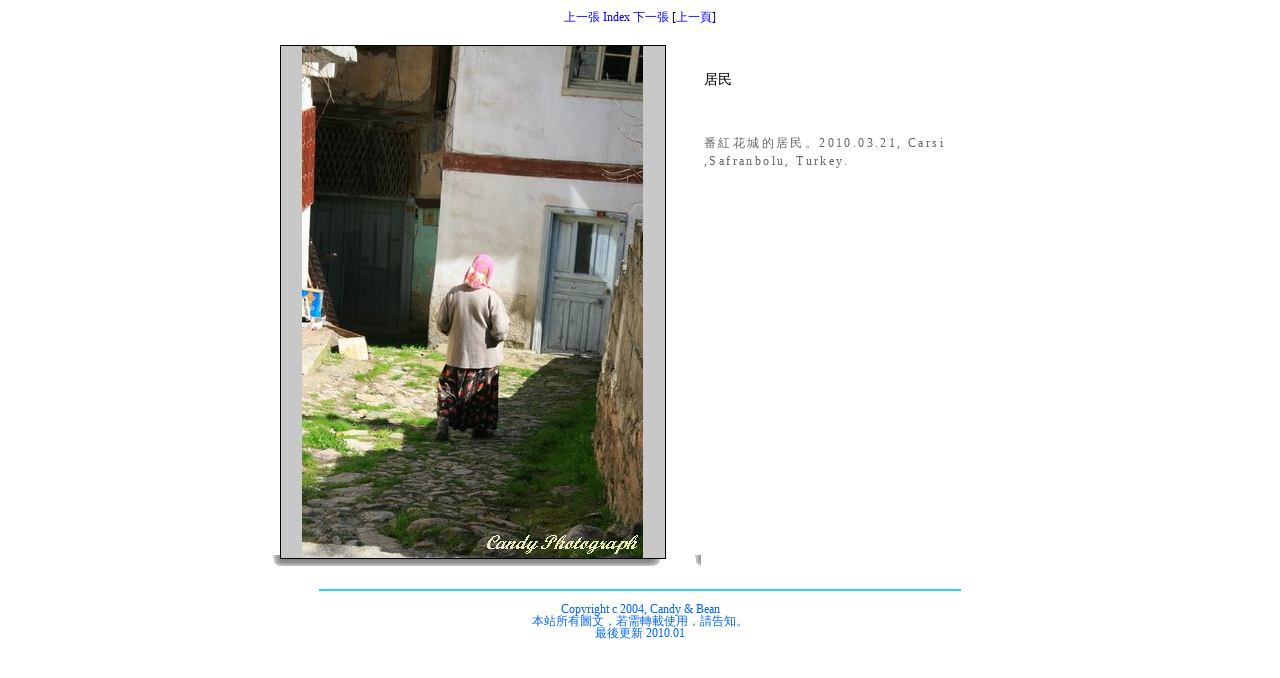

--- FILE ---
content_type: text/html; charset=UTF-8
request_url: http://candy88.tw/camera.php?subf=A&ip=1321
body_size: 1694
content:
<!DOCTYPE HTML PUBLIC "-//W3C//DTD HTML 4.01 Transitional//EN"
"http://www.w3.org/TR/html4/loose.dtd">
<html>
<head>
		<link rel="shortcut icon" href="http://candy88.tw/favicon.ico" type="image/x-icon" />

<meta http-equiv="Content-Type" content="text/html; charset=utf-8">
<title>居民 - 糖果把拔、糖果和豆豆的網站-攝影集</title>
<link rel="stylesheet" href="st.css" type="text/css">
</head>
<body>
<div align="center">



	  <!-- Put Select Head Line Here-->
	  		
										
					<table width="800">
					<tr>
					  <td align="center" class="main_selection">
					 
					<a href="camera.php?subf=A&ip=1322">上一張</a> <a href="camera.php?subf=A">Index</a> <a href="camera.php?subf=A&ip=1319">下一張</a>
						[<a href="javascript:history.back(1)">上一頁</a>]
					</td>
					</tr>
					<tr><td align="center">
<table height="540"><tr><td width="422" height="540" align="center" valign="middle" background="Images/big_slide_post_vertical.gif" rowspan="2">
<img src="http://candy88.tw/web/data/photo/b_photo/01321.jpg" border="1"></td>
<td class="camera_title_title" width="300" height="100" align="left">居民</td></tr>
<tr><td height="440" align="left" valign="top" class="camera_title_script">番紅花城的居民。2010.03.21, Carsi ,Safranbolu, Turkey.</td>
</tr></table>
					</td></tr>
					<tr><td><hr width="640" color="#33CCFF"></td></tr>
					<tr><td align="center" class="camera_copyright">Copyright c 2004, Candy & Bean<br>
					  本站所有圖文，若需轉載使用，請告知。<br>最後更新 2010.01</td>
					</tr>
					</table>
			
			  
		<!-- End Head Line-->
  
  
 </div> 
</body>
</html>


--- FILE ---
content_type: text/css
request_url: http://candy88.tw/st.css
body_size: 2461
content:
.gallery_title{font-size:14px;line-height:16px}
.gallery_upper_nums{font-size:12px;line-height:16px}
.gallery_left_window{font-size:12px;line-height:16px}
.gallery_main_display{font-size:12px;line-height:16px}
.gallery_waring{font-size:12px;line-height:16px}

.confirm_main{font-size:16px;line-height:18px}
.epaper_main{font-size:12px;line-height:14px}

A:link,A:visited,A:hover{color:blue}
A:active{color:red}
A:link, A:visited {text-decoration:none}
A:active,  A:hover {text-decoration:underline}

.counter_numb{font-size:12px;color:#999999}
.main_selection{font-size:12px;line-height:12px}
.main_bb{font-size:16px;line-height:18px}
.main_h_link{font-size:9px}
.main_date{font-size:12px}
.main_message{font-size:12px;line-height:14px;color:#663300;letter-spacing:1}

.travel_cont_text{font-size:16px}
.travel_cont_header{font-size:18px;color:#CC0000}
.vacation_sel{font-size:12px;color:#CC0000}
.travel_ref{font-size:10px}


.message_diaplay{font-size:12px;color:#000000}
.message_c_diaplay{font-size:16px;color:#000000}

.link_catelage{font-size:14px;color:#000000}
.link_content{font-size:12px;color:#3300FF}
.link_line_ctr{line-height:18px}
.link_title{font-size:20px;color:#0000FF}

.link_sel{font-size:12px;color:#aff4af}
.link_head{font-size:12px;color:#3300FF}

.camera_title_bar{color:#333399;font-size:20px}
.camera_title_title{color:#000000;font-size:14px}
.camera_title_subtitle{color:#999999;font-size:12px;}
.camera_title_script{color:#666666;font-size:12px;letter-spacing:0.2em;line-height:150%}
.camera_more{font-size:12px}
.camera_sub_selection{font-size:14px;color:#3399FF}
.camera_copyright{font-size:12px;color:#0066FF;line-height:1;white-space:2}
.camera_pic_small_serialno{font-size:12px;color:#0099FF}

.about_cont{font-size:16px;color:#3300FF}
.about_head{font-size:16px;color:#333333}
.about_seq{font-size:14px}

.travel_topic_strong{font-size:24px;color:#0000FF}
.travel_content_script{font-size:16px;color:#000000}
.travel_cont_line_ctrl{line-height:150%;letter-spacing:0.2em}

.vacation_cont_topic{font-size:32px;color:#3300FF}
.vacation_cont_date{font-size:28px;color:#CC0000}
.vacation_cont_content{font-size:16px;color:#000000;line-height:2;white-space:2}
.vacation_lead_word{font-size:16px;color:#003399}
.vacation_sub_title{font-size:16px;color:#993300}

.show_text{font-size:16px;color:#000000}

.hidden{font-size:8px;color:#FFFFFF}

.lillypic{font-size:12px}
